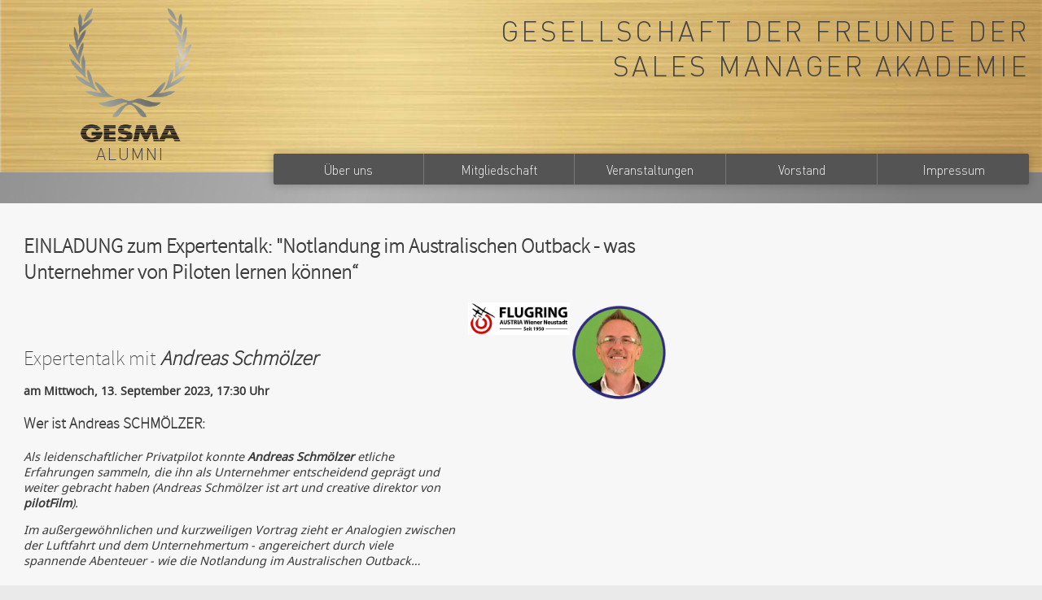

--- FILE ---
content_type: text/html; charset=utf-8
request_url: https://www.gesma.at/?id=27
body_size: 3229
content:
<!DOCTYPE html>
<html lang="en">
<head>

<meta charset="utf-8">
<!-- 
	This website is powered by TYPO3 - inspiring people to share!
	TYPO3 is a free open source Content Management Framework initially created by Kasper Skaarhoj and licensed under GNU/GPL.
	TYPO3 is copyright 1998-2018 of Kasper Skaarhoj. Extensions are copyright of their respective owners.
	Information and contribution at https://typo3.org/
-->



<title>GESMA: Was Unternehmer von Piloten lernen können</title>
<meta name="generator" content="TYPO3 CMS">
<meta http-equiv="X-UA-Compatible" content="IE=edge,chrome=1">
<meta name="viewport" content="width=device-width, initial-scale=1">
<meta name="robots" content="index,follow">
<meta name="author" content="Florian Staudacher, 2016">
<meta name="date" content="2024-04-06">


<link rel="stylesheet" type="text/css" href="typo3temp/Assets/b9db200ac9.css?1551048136" media="all">
<link rel="stylesheet" type="text/css" href="fileadmin/template/css/pure-min.css?1551048074" media="all">
<link rel="stylesheet" type="text/css" href="fileadmin/template/css/grids-responsive-min.css?1551048073" media="all">
<link rel="stylesheet" type="text/css" href="fileadmin/template/css/tables-min.css?1551048073" media="all">
<link rel="stylesheet" type="text/css" href="fileadmin/template/css/style.css?1551048073" media="all">
<link rel="stylesheet" type="text/css" href="fileadmin/template/css/rte-styles.css?1551048073" media="all">



<script src="typo3temp/Assets/9a38f34785.js?1551048136" type="text/javascript"></script>


<script type="text/javascript">
	/*<![CDATA[*/
<!--
function openPic(url, winName, winParams) {	//
			var theWindow = window.open(url, winName, winParams);
			if (theWindow)	{theWindow.focus();}
		}

// -->
	/*]]>*/
</script>
</head>
<body>

<div id="page">
  <header>
  <div class="logo">
    <div class="pure-g container">
      <div class="pure-u-1-4 p-box">
        <a href="index.php?id=1" title="Startseite"><img src="fileadmin/template/img/logo.png" width="425" height="473"  class="pure-img"  alt="GESMA Logo"  border="0"></a>
        <span>Alumni</span>
      </div>
      <div class="pure-u-3-4">
        <span>Gesellschaft der Freunde der<br>Sales Manager Akademie</span>
      </div>
    </div>
  </div>
  <nav>
    <div class="pure-g container">
      <div class="pure-u-1-4"></div>
      <div class="pure-u-3-4 p-box">
        <ul><li><a href="index.php?id=3">Über uns</a></li><li><a href="index.php?id=4">Mitgliedschaft</a></li><li><a href="index.php?id=5">Veranstaltungen</a></li><li><a href="index.php?id=6">Vorstand</a></li><li><a href="index.php?id=10">Impressum</a></li></ul>
      </div>
    </div>
  </nav>
</header>


  <div id="content">
    
  <div class="pure-g container">
    <div class="pure-u-1 pure-u-md-2-3 p-box">
      

<div id="c115">
  

	
		
				
			

		

	
	
	
	
	
	
	
	
		
			

	
	
		<h2>EINLADUNG zum Expertentalk:  &quot;Notlandung im Australischen Outback - was Unternehmer von Piloten lernen können“</h2>
	
	
	
	
	
	
	


		
	



		

		




		
				
			
	



  <div class="pure-g ce-textpic ce-right ce-intext">
    

		<div class="ce-bodytext pure-u-1 pure-u-md-2-3">
			<h2>&nbsp;</h2>
<h2 style="margin-bottom: 0cm" lang="de-DE"> <span lang="de-AT"><span style="font-weight: normal">Expertentalk mit </span></span><span lang="de-AT"><i><b>Andreas Schmölzer</b></i></span></h2>
<p><span lang="de-AT"><b>am Mittwoch, 13. September 2023, 17:30 Uhr<br /></b></span></p>
<h3>Wer ist Andreas SCHMÖLZER:</h3>
<p lang="de-DE" style="margin-bottom: 0cm"> <span lang="de-AT"><i><span style="font-weight: normal">Als leidenschaftlicher Privatpilot konnte </span></i></span><span lang="de-AT"><i><b>Andreas Schmölzer</b></i></span><span lang="de-AT"><i><span style="font-weight: normal"> etliche Erfahrungen sammeln, die ihn als Unternehmer entscheidend geprägt und weiter gebracht haben (Andreas Schmölzer ist art und creative direktor von </span></i></span><span lang="de-AT"><i><b>pilotFilm</b></i></span><span lang="de-AT"><i><span style="font-weight: normal">). </span></i></span> </p>
<p style="margin-bottom: 0cm; font-weight: normal"> <i>Im außergewöhnlichen und kurzweiligen Vortrag zieht er Analogien zwischen der Luftfahrt und dem Unternehmertum - angereichert durch viele spannende Abenteuer - wie die Notlandung im Australischen Outback…</i><span lang="de-AT"><span style="font-weight: normal"></span></span></p>
<h2 style="margin-bottom: 0cm; font-weight: normal"><span lang="de-AT"><span style="font-weight: normal">Location:</span></span><span lang="de-AT"><span style="font-weight: normal"> </span></span></h2>
<h2><span lang="de-AT"><span style="font-weight: normal"></span></span></h2>
<p lang="de-DE" style="margin-bottom: 0cm"><span lang="de-AT"><span style="font-weight: normal"> </span></span><span lang="de-AT"><b>Clublokal des</b></span><span lang="de-AT"><span style="font-weight: normal"> </span></span><b>FLUGRING AUSTRIA Wiener Neustadt</b></p>
<p lang="de-DE">am Flugplatz Wr. Neustadt WEST, Flugfeldgürtel 5, 2700 Wiener Neustadt, <a href="http://www.fra.at/" target="_blank"><span style="text-decoration: none">www.fra.at</span></a></p>
<p> <br />Anschließend <b>Erfahrungsaustausch und Networking </b>bei Snacks und Getränken.</p>
<p lang="de-DE" style="margin-bottom: 0cm"><br /> </p>
<h2 style="margin-bottom: 0cm"><b>Programm:</b></h2>
<p style="margin-bottom: 0cm">	16 Uhr		Generalversammlung der GESMA mit Vorstandswahl</p>
<p style="margin-left: -0.1cm; margin-bottom: 0cm; orphans: 2; widows: 2; background: transparent"> 		17 Uhr		Welcome Drink, Begrüßung</p>
<p style="margin-bottom: 0cm">	17:30		Fachvortrag mit Diskussionsrunde</p>
<p style="margin-bottom: 0cm">	18:30		Besichtigung Flughafen, Flugzeuge etc.</p>
<p lang="de-DE" style="margin-bottom: 0cm"><span lang="de-AT">	19:30		Snacks und Getränke, Zeit zum Netzwerken, Kennenlernen, 				Erfahrungsaustausch</span></p>
<p style="margin-bottom: 0cm">	21 Uhr		Ende</p>
<p>&nbsp;</p>
<h3>Zur <a href="fileadmin/Veranstaltungen/PILOT_-_UNTERNEHMER_-_Wr._Neustadt__Sept_2023/EINLADUNG_Vom_Piloten_lernen.pdf"><b>EINLADUNG als PDF-Download</b></a>.  </h3>
<p>&nbsp;</p>
<h2> <b>Anmeldung</b> erforderlich bis spätestens  </h2>
<p>  Mittwoch, 6. September 2023 </p>
<p> per Mail:  <a href="javascript:linkTo_UnCryptMailto('ocknvq,iguocBucngu\/ocpcigt0cv');"><b>gesma(at)sales-manager.at</b></a></p>
		</div>

		
			


	<div class="pure-u-1 pure-u-md-1-3 ce-gallery " data-ce-columns="2" data-ce-images="2">
    <div class="pure-g">
      
				
					
						<div class="ce-column pure-u-1-2 pure-u-sm-1-2">
							
									<div class="ce-media">
								

							
								
								
								
									
	
			
					<a href="index.php?eID=tx_cms_showpic&amp;file=213&amp;md5=bc2b9f2dea5c4d8ab95bd57492d13322721f16cd&amp;parameters%5B0%5D=YTo0OntzOjU6IndpZHRoIjtzOjQ6IjgwMG0iO3M6NjoiaGVpZ2h0IjtzOjQ6IjYw&amp;parameters%5B1%5D=MG0iO3M6NzoiYm9keVRhZyI7czo0MToiPGJvZHkgc3R5bGU9Im1hcmdpbjowOyBi&amp;parameters%5B2%5D=YWNrZ3JvdW5kOiNmZmY7Ij4iO3M6NDoid3JhcCI7czozNzoiPGEgaHJlZj0iamF2&amp;parameters%5B3%5D=YXNjcmlwdDpjbG9zZSgpOyI%2BIHwgPC9hPiI7fQ%3D%3D" onclick="openPic('index.php?eID=tx_cms_showpic\u0026file=213\u0026md5=bc2b9f2dea5c4d8ab95bd57492d13322721f16cd\u0026parameters%5B0%5D=YTo0OntzOjU6IndpZHRoIjtzOjQ6IjgwMG0iO3M6NjoiaGVpZ2h0IjtzOjQ6IjYw\u0026parameters%5B1%5D=MG0iO3M6NzoiYm9keVRhZyI7czo0MToiPGJvZHkgc3R5bGU9Im1hcmdpbjowOyBi\u0026parameters%5B2%5D=YWNrZ3JvdW5kOiNmZmY7Ij4iO3M6NDoid3JhcCI7czozNzoiPGEgaHJlZj0iamF2\u0026parameters%5B3%5D=YXNjcmlwdDpjbG9zZSgpOyI%2BIHwgPC9hPiI7fQ%3D%3D','thePicture','width=800,height=255,status=0,menubar=0'); return false;" target="thePicture">
						
	<img class="pure-img" src="fileadmin/_processed_/a/c/csm_Flugring_Austria-logo-neu-1536x490_9829cf9ddf.png" width="1280" height="409" alt="" />

					</a>
				
		

								
							 

							
									</div>
								
						</div>
					
				
					
						<div class="ce-column pure-u-1-2 pure-u-sm-1-2">
							
									<div class="ce-media">
								

							
								
								
								
									
	
			
					<a href="index.php?eID=tx_cms_showpic&amp;file=215&amp;md5=de793528785674e21dcd9918cb0960332a4c8014&amp;parameters%5B0%5D=YTo0OntzOjU6IndpZHRoIjtzOjQ6IjgwMG0iO3M6NjoiaGVpZ2h0IjtzOjQ6IjYw&amp;parameters%5B1%5D=MG0iO3M6NzoiYm9keVRhZyI7czo0MToiPGJvZHkgc3R5bGU9Im1hcmdpbjowOyBi&amp;parameters%5B2%5D=YWNrZ3JvdW5kOiNmZmY7Ij4iO3M6NDoid3JhcCI7czozNzoiPGEgaHJlZj0iamF2&amp;parameters%5B3%5D=YXNjcmlwdDpjbG9zZSgpOyI%2BIHwgPC9hPiI7fQ%3D%3D" onclick="openPic('index.php?eID=tx_cms_showpic\u0026file=215\u0026md5=de793528785674e21dcd9918cb0960332a4c8014\u0026parameters%5B0%5D=YTo0OntzOjU6IndpZHRoIjtzOjQ6IjgwMG0iO3M6NjoiaGVpZ2h0IjtzOjQ6IjYw\u0026parameters%5B1%5D=MG0iO3M6NzoiYm9keVRhZyI7czo0MToiPGJvZHkgc3R5bGU9Im1hcmdpbjowOyBi\u0026parameters%5B2%5D=YWNrZ3JvdW5kOiNmZmY7Ij4iO3M6NDoid3JhcCI7czozNzoiPGEgaHJlZj0iamF2\u0026parameters%5B3%5D=YXNjcmlwdDpjbG9zZSgpOyI%2BIHwgPC9hPiI7fQ%3D%3D','thePicture','width=616,height=600,status=0,menubar=0'); return false;" target="thePicture">
						
	<img class="pure-img" src="fileadmin/_processed_/9/5/csm_Andreas-Schmoelzer_Foto_f5809d14a0.png" width="1280" height="1248" alt="" />

					</a>
				
		

								
							 

							
									</div>
								
						</div>
					
				
      
    </div>
	</div>











		
	</div>

	


</div>


    </div>

    <div class="pure-u-1 pure-u-md-1-3">
      <aside class="p-box"></aside>
    </div>
  </div>

  </div>

  <footer>
  <div class="pure-g container">
    <div class="pure-u-1-2 p-box">
        <p><strong>GESMA Alumni - Ihr berufliches Netzwerk</strong></p>
  <p>Geweygasse 4A // 1190 Wien<br>
  Tel: +43 (0) 1 - 370 88 77 // Fax: +43 (0) 1 - 370 88 77 - 66<br>
  <a href="mailto:gesma@sales-manager.at">gesma@sales-manager.at</a> // <a href="http://www.gesma.at">www.gesma.at</a></p>
    </div>
    <div class="pure-u-1-2">
    </div>
  </div>
</footer>

</div>




</body>
</html>

--- FILE ---
content_type: text/css
request_url: https://www.gesma.at/fileadmin/template/css/style.css?1551048073
body_size: 1094
content:

@font-face {
	font-family: 'dinlight';
	src: url('../fonts/dinlight.eot');
	src: url('../fonts/dinlight.eot?#iefix') format('embedded-opentype'),
		url('../fonts/dinlight.woff') format('woff'),
		url('../fonts/dinlight.ttf') format('truetype'),
		url('../fonts/dinlight.svg#DINPro-Light') format('svg');
	font-weight: 300;
	font-style: normal;
}

@font-face {
	font-family: 'sourcelight';
	src: url('../fonts/sourcelight.eot');
	src: url('../fonts/sourcelight.eot?#iefix') format('embedded-opentype'),
		url('../fonts/sourcelight.woff') format('woff'),
		url('../fonts/sourcelight.ttf') format('truetype'),
		url('../fonts/sourcelight.svg#DINPro-Light') format('svg');
	font-weight: 300;
	font-style: normal;
}

@font-face {
	font-family: 'notosans';
	src: url('../fonts/notosans.eot');
	src: url('../fonts/notosans.eot?#iefix') format('embedded-opentype'),
		url('../fonts/notosans.woff') format('woff'),
		url('../fonts/notosans.ttf') format('truetype'),
		url('../fonts/notosans.svg#DINPro-Light') format('svg');
	font-weight: 300;
	font-style: normal;
}

html, button, input, select, textarea,
.pure-g [class *= "pure-u"] {
    font-family: 'notosans', Helvetica, Verdana, Arial, sans-serif;
}

html, body {
  background-color: #EAEAEA;
  color: #222;
}

.container {
  max-width: 1280px;
  width: 100%;
  margin: 0 auto;
}

.p-box {
  -moz-box-sizing: border-box;
  -webkit-box-sizing: border-box;
  box-sizing: border-box;

  padding: .6rem 1rem;
}

.logo {
  background-color: #F7F7F7;
}
.logo .container {
  background-size: cover;
  background-repeat: no-repeat;
  background-image: url('../img/header_bg.jpg');
}
.logo img {
  margin: 0 auto;
  width: 52%;
}

.logo span {
  font-family: 'dinlight';
  text-transform: uppercase;
  color: #444;
  letter-spacing: .1em;
}
.logo [class*='pure-u-1-4'] span {
  display: block;
  font-size: 1.26em;
  text-align: center;
}
.logo [class*='pure-u-3-4'] span {
  display: block;
  font-size: 2.1em;
  text-align: right;
  padding: 1rem;
}

header nav {
  background-color: #c4c4c4;
}
header nav .p-box {
  padding-top: 0;
  padding-bottom: 0;
}
header nav ul {
  position: relative;
  top: -1.4rem;
  margin: 0;
  padding: 0;
  display: table;
  width: 100%;
  background-color: #545454;

  -moz-border-radius: 2px;
  -webkit-border-radius: 2px;
  border-radius: 2px;

  -moz-box-shadow: 0 0 .75rem rgba(0, 0, 0, .25);
  -webkit-box-shadow: 0 0 .75rem rgba(0, 0, 0, .25);
  box-shadow: 0 0 .75rem rgba(0, 0, 0, .25);
}
header nav li {
  margin: 0;
  padding: 0;
  display: table-cell;
  width: 15%;

  border-right: 1px solid #787878;
}
header nav li:last-child { border: none; }
header nav .container {
  background-color: #bebebe;
  background-size: cover;
  background-repeat: no-repeat;
  background-image: url('../img/nav_bg.png');
}
header nav li a {
  display: block;
  padding: .6em 0 .6em;
  font-size: 0.96em;
  font-family: 'dinlight';
  color: #F7F7F7;
  text-decoration: none;
  text-align: center;

  -moz-transition: background-color .2s;
  -webkit-transition: background-color .2s;
  transition: background-color .2s;
}
header nav li a:hover {
  background-color: #454545;
}
header nav li.active a {
  background-color: #444;
}

#content .container > .p-box {
  padding: 2.6em 2em 2.2em;
}
#content .container {
  font-size: 0.9em;
  background-color: #F7F7F7;
  color: #393939;
}
#content h1,
#content h2,
#content h3,
#content h4,
#content h5,
#content h6 {
  font-family: "sourcelight";
}
#content h1:first-child,
#content h2:first-child,
#content h3:first-child,
#content p:first-child {
  margin-top: 0;
}
#content h1 { font-size: 2.1em; }
#content h2 { font-size: 1.75em; }
#content h3 { font-size: 1.3em; }
#content h4 { font-size: .95em; }

#content hr {
  border: none;
  border-top: 1px solid #666;
  margin: 1rem 0;
}

#content aside {
  font-size: 0.9em;
  color: #454545;
}
#content aside.p-box {
  padding-top: 2.6rem;
}

#content figure { margin: 0; }
#content figure figcaption { margin: .1rem 0 .4rem; }

#content .ce-gallery + .ce-bodytext,
#content .ce-bodytext + .ce-gallery {
  -moz-box-sizing: border-box;
  -webkit-box-sizing: border-box;
  box-sizing: border-box;

  padding-left: 1rem;
}
#content .ce-gallery[class*=pure-u-md-1-1] + .ce-bodytext,
#content .ce-bodytext + .ce-gallery[class*=pure-u-md-1-1] { padding: 0; }

#content .ce-gallery.gallery-bordered [class*=pure-u] {
  -moz-box-sizing: border-box;
  -webkit-box-sizing: border-box;
  box-sizing: border-box;
  padding: 0 .9rem .9rem 0;
}


#content table {
  width: 100%;
}
#content table tr > * { vertical-align: top; }

footer .container {
  position: relative;
  border-top: 2px solid #727272;
  background-color: #bebebe;
  background-size: contain;
  background-repeat: repeat-y;
  background-image: url('../img/nav_bg.png');
}
footer .container:before {
  content: "";
  display: block;
  position: absolute;
  top: 0; left: 0; bottom: 0; right: 0;
  background-color: rgba(255, 255, 255, 0.4);
  z-index: 1;
}
footer .container > .p-box {
  padding: 1rem 2rem 2.6rem;
  font-size: .9rem;
  font-family: 'dinlight';
  color: #292929;
  position: relative;
  z-index: 2;
}
footer .container a {
  text-decoration: none;
  color: inherit;
}
footer .container p:first-child {
  padding-bottom: 1rem;
  text-transform: uppercase;
}


--- FILE ---
content_type: text/css
request_url: https://www.gesma.at/fileadmin/template/css/rte-styles.css?1551048073
body_size: -84
content:

p.highlight {
  padding: .3rem .75rem;
  background-color: #F1F1F1;
  border: 3px solid #DDD;
  border-top: none; border-left: none;

  -moz-border-radius: 2px;
  -webkit-border-radius: 2px;
  border-radius: 2px;
}

table.pure-table {}
table.pure-table-bordered {}
table.pure-table-horizontal {}
table.pure-table-striped {}
